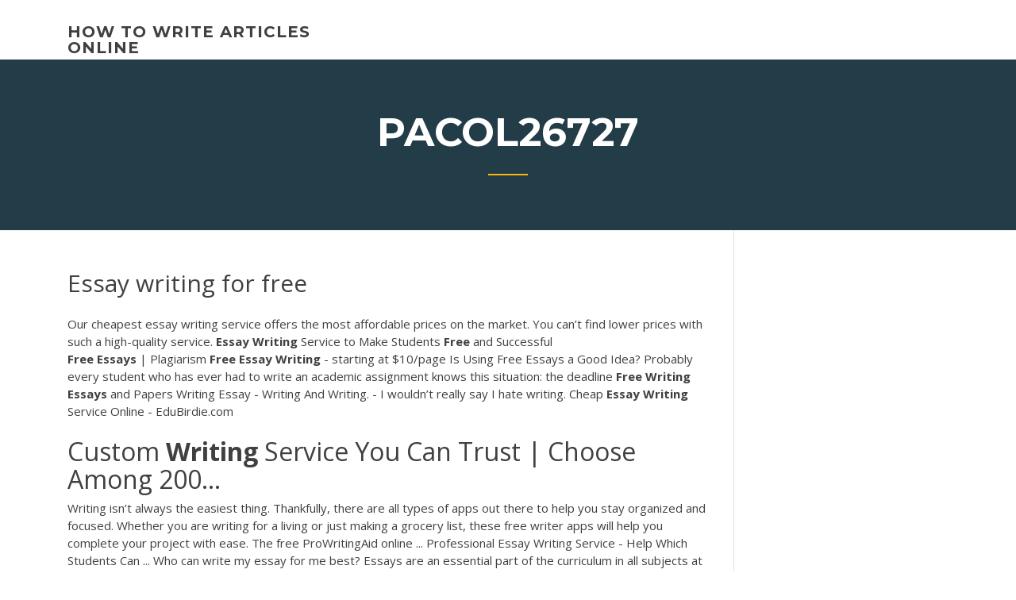

--- FILE ---
content_type: text/html; charset=utf-8
request_url: https://essaytyper2020qlng.web.app/pacol26727ziwu/essay-writing-for-free-syl.html
body_size: 4280
content:
<!doctype html>
<html lang="en-US">
<head>
	<meta charset="UTF-8" />
	<meta name="viewport" content="width=device-width, initial-scale=1" />
	<link rel="profile" href="http://gmpg.org/xfn/11" />
	<title>Essay writing for free rafsr</title>


	<link rel='stylesheet' id='wp-block-library-css' href='https://essaytyper2020qlng.web.app/wp-includes/css/dist/block-library/style.min.css?ver=5.3' type='text/css' media='all' />
<link rel='stylesheet' id='wp-block-library-theme-css' href='https://essaytyper2020qlng.web.app/wp-includes/css/dist/block-library/theme.min.css?ver=5.3' type='text/css' media='all' />
<link rel='stylesheet' id='education-lms-fonts-css' href='https://fonts.googleapis.com/css?family=Open+Sans%3A400%2C400i%2C700%2C700i%7CMontserrat%3A300%2C400%2C600%2C700&#038;subset=latin%2Clatin-ext' type='text/css' media='all' />
<link rel='stylesheet' id='bootstrap-css' href='https://essaytyper2020qlng.web.app/wp-content/themes/education-lms/assets/css/bootstrap.min.css?ver=4.0.0' type='text/css' media='' />
<link rel='stylesheet' id='slick-css' href='https://essaytyper2020qlng.web.app/wp-content/themes/education-lms/assets/css/slick.css?ver=1.8' type='text/css' media='' />
<link rel='stylesheet' id='font-awesome-css' href='https://essaytyper2020qlng.web.app/wp-content/themes/education-lms/assets/css/font-awesome.min.css?ver=4.7.0' type='text/css' media='' />
<link rel='stylesheet' id='education-lms-style-css' href='https://essaytyper2020qlng.web.app/wp-content/themes/education-lms/style.css?ver=5.3' type='text/css' media='all' />
<script type='text/javascript' src='https://essaytyper2020qlng.web.app/wp-content/themes/education-lms/assets/js/comments.js'></script>
<style id='education-lms-style-inline-css' type='text/css'>

	        button, input[type="button"], input[type="reset"], input[type="submit"],
		    .titlebar .triangled_colored_separator,
		    .widget-area .widget-title::after,
		    .carousel-wrapper h2.title::after,
		    .course-item .course-thumbnail .price,
		    .site-footer .footer-social,
		    .single-lp_course .lp-single-course ul.learn-press-nav-tabs .course-nav.active,
		    .single-lp_course .lp-single-course ul.learn-press-nav-tabs .course-nav:hover,
		    .widget_tag_cloud a:hover,
		    .header-top .header-contact-wrapper .btn-secondary,
            .header-type3 .header-top .header-contact-wrapper .box-icon,
            a.btn-all-courses:hover,
            .course-grid-layout2 .intro-item:before,
            .learnpress .learn-press-pagination .page-numbers > li span,
            .courses-search-widget::after
		     { background: #ffb606; }

            a:hover, a:focus, a:active,
            .main-navigation a:hover,
            .nav-menu ul li.current-menu-item a,
            .nav-menu ul li a:hover,
            .entry-title a:hover,
            .main-navigation .current_page_item > a, .main-navigation .current-menu-item > a, .main-navigation .current_page_ancestor > a, .main-navigation .current-menu-ancestor > a,
            .entry-meta span i,
            .site-footer a:hover,
            .blog .entry-header .entry-date, .archive .entry-header .entry-date,
            .site-footer .copyright-area span,
            .breadcrumbs a:hover span,
            .carousel-wrapper .slick-arrow:hover:before,
            .recent-post-carousel .post-item .btn-readmore:hover,
            .recent-post-carousel .post-item .recent-news-meta span i,
            .recent-post-carousel .post-item .entry-title a:hover,
            .single-lp_course .course-info li i,
            .search-form .search-submit,
            .header-top .header-contact-wrapper li .box-icon i,
            .course-grid-layout2 .intro-item .all-course a:hover,
            .course-filter div.mixitup-control-active, .course-filter div:hover
            {
                color: #ffb606;
            }

		    .recent-post-carousel .post-item .btn-readmore:hover,
		    .carousel-wrapper .slick-arrow:hover,
		    .single-lp_course .lp-single-course .course-curriculum ul.curriculum-sections .section-header,
		    .widget_tag_cloud a:hover,
            .readmore a:hover,
            a.btn-all-courses,
            .learnpress .learn-press-pagination .page-numbers > li span,
            .course-filter div.mixitup-control-active, .course-filter div:hover {
                border-color: #ffb606;
            }
			.container { max-width: 1230px; }
		    .site-branding .site-logo, .site-logo { max-width: 90px; }
		    
		    .topbar .cart-contents { color: #fff; }
		    .topbar .cart-contents i, .topbar .cart-contents { font-size: 14px; }
	
		 .titlebar { background-color: #457992; padding-top: 5%; padding-bottom: 5%; background-image: url(); background-repeat: no-repeat; background-size: cover; background-position: center center;  }
	
</style>
<script type='text/javascript' src='https://essaytyper2020qlng.web.app/wp-includes/js/jquery/jquery.js?ver=1.12.4-wp'></script>
<script type='text/javascript' src='https://essaytyper2020qlng.web.app/wp-includes/js/jquery/jquery-migrate.min.js?ver=1.4.1'></script>
<script type='text/javascript' src='https://essaytyper2020qlng.web.app/wp-content/themes/education-lms/assets/js/slick.min.js?ver=1.8'></script>
<meta name="generator" content="WordPress 7.4 Beta" />
</head>

<body class="archive category  category-17 wp-embed-responsive hfeed">

<div id="page" class="site">
	<a class="skip-link screen-reader-text" href="#content">Skip to content</a>

	<header id="masthead" class="site-header">
        
        <div class="header-default">
            <div class="container">
                <div class="row">
                    <div class="col-md-5 col-lg-4">
                                <div class="site-branding">

            <div class="site-logo">
			                </div>

            <div>
			                        <p class="site-title"><a href="https://essaytyper2020qlng.web.app/" rel="home">how to write articles online</a></p>
			                </div>

        </div><!-- .site-branding -->
                            </div>

                    <div class="col-lg-8 pull-right">
                                <a href="#" class="mobile-menu" id="mobile-open"><span></span></a>
        <nav id="site-navigation" class="main-navigation">
		            </nav><!-- #site-navigation -->
                            </div>
                </div>
            </div>
        </div>
			</header><!-- #masthead -->

    <div class="nav-form ">
        <div class="nav-content">
            <div class="nav-spec">
                <nav class="nav-menu">
                                                            <div class="mobile-menu nav-is-visible"><span></span></div>
                                                        </nav>
            </div>
        </div>
    </div>

                <div class="titlebar">
                <div class="container">

					<h1 class="header-title">Pacol26727</h1>                    <div class="triangled_colored_separator"></div>
                </div>
            </div>
			
	<div id="content" class="site-content">
	<div id="primary" class="content-area">
		<div class="container">
            <div class="row">
                <main id="main" class="site-main col-md-9">

                    <div class="blog-content">
		            
			            
<article id="post-1301" class="post-1301 post type-post status-publish format-standard hentry ">
	<h1 class="entry-title">Essay writing for free</h1>
	<div class="entry-content">
Our cheapest essay writing service offers the most affordable prices on the market. You can’t find lower prices with such a high-quality service. <b>Essay</b> <b>Writing</b> Service to Make Students <b>Free</b> and Successful
<p><b>Free</b> <b>Essays</b> | Plagiarism <b>Free</b> <b>Essay</b> <b>Writing</b> - starting at $10/page Is Using Free Essays a Good Idea? Probably every student who has ever had to write an academic assignment knows this situation: the deadline <b>Free</b> <b>Writing</b> <b>Essays</b> and Papers Writing Essay - Writing And Writing. - I wouldn’t really say I hate writing. Cheap <b>Essay</b> <b>Writing</b> Service Online - EduBirdie.com</p>
<h2><span>Custom <b class=sec>Writing</b> Service You Can Trust | Choose Among 200…</span></h2>
<p>Writing isn’t always the easiest thing. Thankfully, there are all types of apps out there to help you stay organized and focused. Whether you are writing for a living or just making a grocery list, these free writer apps will help you complete your project with ease. The free ProWritingAid online ...  Professional Essay Writing Service - Help Which Students Can ... Who can write my essay for me best? Essays are an essential part of the curriculum in all subjects at all educational levels. Eventually, every student learns how to come up with something resembling an essay even if he or she may be critical about his or her writing skills.  How to write a good essay. Essays Writing Book in PDF Free ... So, that is why we think that it is much better to write the essay personally using our free essay writing book. Main Advantages of Our Essay Writing Book Definitely, if you search for the information online, you will find a lot of various recommendation regarding the essay writing. </p>
<h3>Free Tools and Free Essay Samples for Beginners on EssayShark. Hi, student! You are probably looking for a free essay here, right?</h3>
<p>Essay writing for free, - Outlining sample. We are proud of ensuring individual approach to every customer who needs our help. We are convinced that high-quality custom essays written by our experts will meet your expectations. <b>Essay</b> <b>Writing</b> E-Books - PDF Drive 4. Free Admission Essay Samples eBook 5. Essay Writing Practice Software 6. 17 Learn by yourself f ... Help With <b>Essay</b> <b>Writing</b> <b>For</b> <b>Free</b> With Our <b>Free</b> Tips - iWriteEssays If you are writing a process essay, write the steps to be followed, you might have to group them to categories. Write down the facts and</p>
<h3>Hire <b>Essay</b> <b>Writer</b> Online • Custom Paper <b>Writing</b> Service</h3>
<p>Urgent Free Essays Online by FastEssay.com A Service to Ask ‘Write My Fast Essays for Free’ Writing an academic paper may be difficult at times. There are lots of problems that any student might face, such as lack of time. It often happens that a student has to complete several papers at the same time and do so before the due date. </p>
<h2>Practicing Essay Writing to Get Better at Writing - Video ...</h2>
<p>If you tried several times yet couldn't succeed in generating error-free essays. We  have 5000+ Experts they will help you to write quality Content. Let This Free Essay Generator Be Your Free Essay Writer When you are having hard times with academic writing, remember about this  amazing set of tools! With their help, you will compose a draft, check it for  mistakes, ... Essay writing website | Professional site that write essays for you The custom essay company that is suited to handle all your essays. We are a  custom essay writing service ready to meet your demands.</p><p>Essay Writing Service: Students’ Homework Helper is Over Here When you come to our resource and say: “I need you to write my essay for me,” we always know how to please you! Enjoy free title page, bibliography and formatting (MLA, APA, Chicago/Turabian or Harvard). Essay Writing Services of All Kinds. We deliver: Academic writing from scratch (essays, lab reports, dissertations, etc.)  Free Essay Samples: Ready-Made Examples For All Disciplines Essay Writing Samples for Every Subject In this section you will find samples of essays belonging to various essay types and styles of formatting. When you surf our website for recommendations that could help you write your own essay, you will find many helpful tips. </p>
<ul><li><a href="https://coursezxyl.web.app/derksen46278ze/research-paper-topic-generator-2.html">research paper topic generator</a></li><li><a href="https://myblog2020txgg.web.app/strife25195ba/master-writing-jobscom-review-tib.html">master writing jobs.com review</a></li><li><a href="https://myblog2020txgg.web.app/riche22765se/definition-essay-on-family-jeve.html">definition essay on family</a></li><li><a href="https://emyblog2020gukc.web.app/killary6258hew/cover-letter-business-plan-1.html">cover letter business plan</a></li><li><a href="https://coursezdssf.web.app/digangi11999har/research-papers-on-same-sex-marriage-vo.html">research papers on same sex marriage</a></li></ul>
	</div><!-- .entry-content -->

	<div class="entry-footer">
		<div class="row">

			<div class="col-md-12">
							</div>

		</div>
	</div>


</article><!-- #post-1301 --></div><!-- #post-1301 -->
</div>
</main><!-- #main -->
<aside id="secondary" class="widget-area col-sm-3">
	<div class="sidebar-inner">
		<section id="search-2" class="widget widget_search"><form role="search" method="get" id="searchform" class="search-form" action="https://essaytyper2020qlng.web.app/">
    <label for="s">
    	<input type="text" value="" placeholder="Search &hellip;" name="s" id="s" />
    </label>
    <button type="submit" class="search-submit">
        <i class="fa fa-search"></i>
    </button>
    </form></section>		<section id="recent-posts-2" class="widget widget_recent_entries">		<h2 class="widget-title">New Posts</h2>		<ul>
<li>
<a href="https://essaytyper2020qlng.web.app/pacol26727ziwu/recitatif-roberta-character-essay-qoqi.html">Recitatif roberta character essay</a>
</li><li>
<a href="https://essaytyper2020qlng.web.app/kluber2604jehu/resignation-letter-via-email-resi.html">Resignation letter via email</a>
</li><li>
<a href="https://essaytyper2020qlng.web.app/kluber2604jehu/how-to-write-a-lab-report-for-biology-si.html">How to write a lab report for biology</a>
</li><li>
<a href="https://essaytyper2020qlng.web.app/standring42379xoto/writing-out-numbers-in-mla-sypo.html">Writing out numbers in mla</a>
</li><li>
<a href="https://essaytyper2020qlng.web.app/standring42379xoto/albert-einstein-essay-conclusion-milo.html">Albert einstein essay conclusion</a>
</li>
</ul>
		</section>    </div>
</aside><!-- #secondary -->
            </div>
        </div>
	</div><!-- #primary -->


	</div><!-- #content -->

	<footer id="colophon" class="site-footer">

		
		<div id="footer" class="container">

			
                        <div class="footer-widgets">
                <div class="row">
                    <div class="col-md-3">
			            		<div id="recent-posts-5" class="widget widget_recent_entries">		<h3 class="widget-title"><span>Featured Posts</span></h3>		<ul>
<li>
<a href="https://essaytyper2020qlng.web.app/standring42379xoto/definition-essay-topics-examples-1196.html">Definition essay topics examples</a>
</li><li>
<a href="https://essaytyper2020qlng.web.app/pacol26727ziwu/help-on-essay-lore.html">Help on essay</a>
</li><li>
<a href="https://essaytyper2020qlng.web.app/shrieves79522jov/college-essay-writing-prompts-384.html">College essay writing prompts</a>
</li><li>
<a href="https://essaytyper2020qlng.web.app/pacol26727ziwu/essay-conclusion-template-dyp.html">Essay conclusion template</a>
</li><li>
<a href="https://essaytyper2020qlng.web.app/standring42379xoto/against-death-penalty-essay-example-zysy.html">Against death penalty essay example</a>
</li>
					</ul>
		</div>                    </div>
                    <div class="col-md-3">
			            		<div id="recent-posts-6" class="widget widget_recent_entries">		<h3 class="widget-title"><span>Editors Choice</span></h3>		<ul>
<li>
<a href="https://essaytyper2020qlng.web.app/shrieves79522jov/smoking-vs-vaping-essay-623.html">Smoking vs vaping essay</a>
</li><li>
<a href="https://essaytyper2020qlng.web.app/kluber2604jehu/high-school-research-paper-outline-rafy.html">High school research paper outline</a>
</li><li>
<a href="https://essaytyper2020qlng.web.app/standring42379xoto/how-to-write-a-good-character-analysis-rixy.html">How to write a good character analysis</a>
</li><li>
<a href="https://essaytyper2020qlng.web.app/nissley38642wet/the-body-paragraphs-in-a-research-paper-consist-of-wydu.html">The body paragraphs in a research paper consist of</a>
</li><li>
<a href="https://essaytyper2020qlng.web.app/nissley38642wet/career-essay-outline-1897.html">Career essay outline</a>
</li>
					</ul>
		</div>                    </div>
                    <div class="col-md-3">
			            <div id="text-3" class="widget widget_text"><h3 class="widget-title"><span>About US</span></h3>			<div class="textwidget"><p>Urgent <b>Free</b> <b>Essays</b> Online by FastEssay.com | <b>Writers</b> available now</p>
</div>
		</div>                    </div>
                    <div class="col-md-3">
			                                </div>
                </div>
            </div>
            
            <div class="copyright-area">
                <div class="row">
                    <div class="col-sm-6">
                        <div class="site-info">
	                        Copyright &copy; 2020 <a href="https://essaytyper2020qlng.web.app/" title="how to write articles online">how to write articles online</a> - Education LMS</a> theme by <span>FilaThemes</span></div><!-- .site-info -->
                    </div>
                    <div class="col-sm-6">
                        
                    </div>
                </div>
            </div>

        </div>
	</footer><!-- #colophon -->
</div><!-- #page -->

<script type='text/javascript'>
/* <![CDATA[ */
var Education_LMS = {"menu_sidebar":"left","sticky_header":"0"};
/* ]]> */
</script>
<script type='text/javascript' src='https://essaytyper2020qlng.web.app/wp-content/themes/education-lms/assets/js/custom.js?ver=5.3'></script>
<script type='text/javascript' src='https://essaytyper2020qlng.web.app/wp-includes/js/wp-embed.min.js?ver=5.3'></script>
</body>
</html>